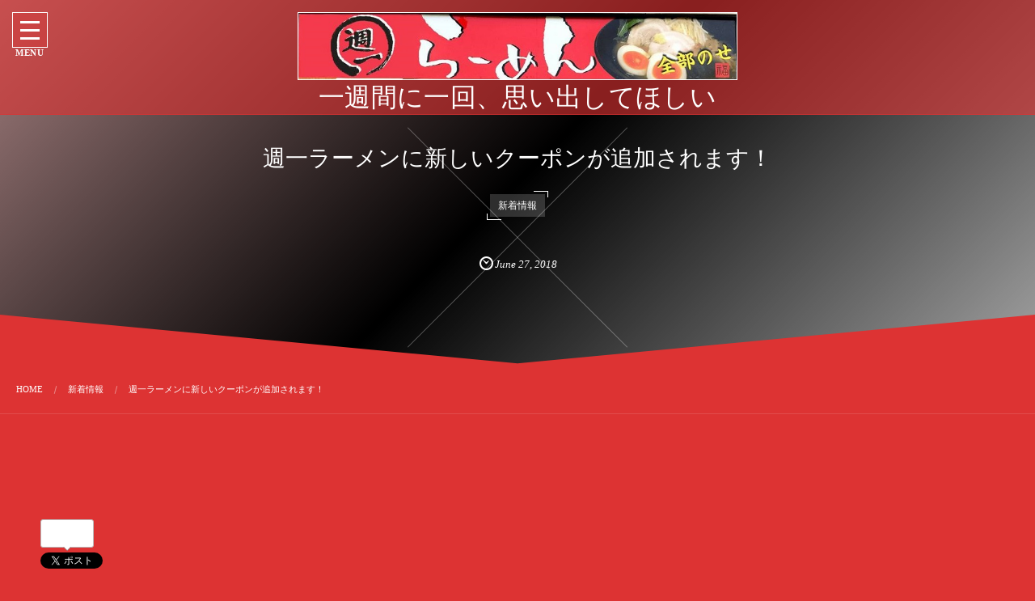

--- FILE ---
content_type: text/html; charset=UTF-8
request_url: http://syuuichi-ramen.com/2018/06/27/syuuichi-coupon/
body_size: 6599
content:
<!DOCTYPE html>
<html lang="ja" class="no-js"><head prefix="og: http://ogp.me/ns# fb: http://ogp.me/ns/fb# article: http://ogp.me/ns/article#"><meta charset="UTF-8" />
<meta http-equiv="X-UA-Compatible" content="IE=edge" />
<meta name="viewport" content="width=device-width,initial-scale=1,minimum-scale=1,maximum-scale=1,user-scalable=no" /><meta name="keywords" content="ラーメン,らーめん,週一ラーメン,静岡,クーポン,チケット" /><meta name="description" content="いつもありがとうございます。週一らーめんです。 先日お配りしました、「一周年記念チケット」は期限が7月31日ま..." /><meta property="og:title" content="週一ラーメンに新しいクーポンが追加されます！" /><meta property="og:type" content="article" /><meta property="og:url" content="http://syuuichi-ramen.com/2018/06/27/syuuichi-coupon/" /><meta property="og:image" content="http://syuuichi-ramen.com/wp-content/uploads/2018/06/週一らーめん-201807新クーポン.jpg" /><meta property="og:description" content="いつもありがとうございます。週一らーめんです。 先日お配りしました、「一周年記念チケット」は期限が7月31日ま..." /><meta property="og:site_name" content="【公式】週一ラーメン" /><link rel="canonical" href="http://syuuichi-ramen.com/2018/06/27/syuuichi-coupon/" /><link rel="pingback" href="http://syuuichi-ramen.com/xmlrpc.php" /><title>週一ラーメンに新しいクーポンが追加されます！ | 【公式】週一ラーメン | 週に１回食べて欲しい静岡のらーめん屋</title>
<link rel='dns-prefetch' href='//ajax.googleapis.com' />
<link rel="alternate" type="application/rss+xml" title="【公式】週一ラーメン &raquo; フィード" href="http://syuuichi-ramen.com/feed/" />
<link rel="alternate" type="application/rss+xml" title="【公式】週一ラーメン &raquo; コメントフィード" href="http://syuuichi-ramen.com/comments/feed/" />
<link rel="alternate" type="application/rss+xml" title="【公式】週一ラーメン &raquo; 週一ラーメンに新しいクーポンが追加されます！ のコメントのフィード" href="http://syuuichi-ramen.com/2018/06/27/syuuichi-coupon/feed/" />
<link rel='stylesheet' id='digipress-css'  href='http://syuuichi-ramen.com/wp-content/themes/dp-luminous-business/css/style.css?ver=20180419062654' type='text/css' media='all' />
<link rel='stylesheet' id='wow-css'  href='http://syuuichi-ramen.com/wp-content/themes/dp-luminous-business/css/animate.css?ver=1.1.4.8' type='text/css' media='all' />
<link rel='stylesheet' id='dp-visual-css'  href='http://syuuichi-ramen.com/wp-content/uploads/digipress/luminous-business/css/visual-custom.css?ver=20221202020212' type='text/css' media='all' />
<link rel='stylesheet' id='contact-form-7-css'  href='http://syuuichi-ramen.com/wp-content/plugins/contact-form-7/includes/css/styles.css?ver=5.0.1' type='text/css' media='all' />
<script type='text/javascript' src='https://ajax.googleapis.com/ajax/libs/jquery/2.2.4/jquery.min.js?ver=4.9.28'></script>
<link rel='https://api.w.org/' href='http://syuuichi-ramen.com/wp-json/' />
<link rel="EditURI" type="application/rsd+xml" title="RSD" href="http://syuuichi-ramen.com/xmlrpc.php?rsd" />
<link rel="wlwmanifest" type="application/wlwmanifest+xml" href="http://syuuichi-ramen.com/wp-includes/wlwmanifest.xml" /> 
<link rel='shortlink' href='http://syuuichi-ramen.com/?p=242' />
<link rel="alternate" type="application/json+oembed" href="http://syuuichi-ramen.com/wp-json/oembed/1.0/embed?url=http%3A%2F%2Fsyuuichi-ramen.com%2F2018%2F06%2F27%2Fsyuuichi-coupon%2F" />
<link rel="alternate" type="text/xml+oembed" href="http://syuuichi-ramen.com/wp-json/oembed/1.0/embed?url=http%3A%2F%2Fsyuuichi-ramen.com%2F2018%2F06%2F27%2Fsyuuichi-coupon%2F&#038;format=xml" />
<meta http-equiv="Last-Modified" content="Wed, 27 Jun 2018 16:49:38 +0000" /><link rel="icon" href="http://syuuichi-ramen.com/wp-content/uploads/2018/04/cropped-shuuichi-32x32.jpg" sizes="32x32" />
<link rel="icon" href="http://syuuichi-ramen.com/wp-content/uploads/2018/04/cropped-shuuichi-192x192.jpg" sizes="192x192" />
<link rel="apple-touch-icon-precomposed" href="http://syuuichi-ramen.com/wp-content/uploads/2018/04/cropped-shuuichi-180x180.jpg" />
<meta name="msapplication-TileImage" content="http://syuuichi-ramen.com/wp-content/uploads/2018/04/cropped-shuuichi-270x270.jpg" />
<script>j$=jQuery;</script><script>
jQuery(function($) {    
  $(".main_menu").on('click', '#global_menu_ul a', function () { 

    $('.burger').click();
    $('#main_nav_check').removeClass("open").addClass("close");

  });
});    
</script>

<meta name="google-site-verification" content="HuntjhmBP8-IeIgBBnkX9PAnbW9cxWcAvSkYl7SAtxA" /></head><body class="post-template-default single single-post postid-242 single-format-standard main-body pc not-home use-trst"><input type="checkbox" role="button" title="menu" id="main_nav_check">
<label for="main_nav_check" class="main_burger wrapper" aria-hidden="true" title="menu"><span class="burger"><span class="inner"></span><span class="burger_label">MENU</span></span></label>
<section class="main_menu"><div class="title_area"><h1 class="hd_title img wow fadeInLeft" data-wow-delay="0.3s"><a href="http://syuuichi-ramen.com/" title="【公式】週一ラーメン"><img src="//syuuichi-ramen.com/wp-content/uploads/digipress/luminous-business/title/Top-title R.jpg" alt="【公式】週一ラーメン" /></a></h1><h2 class="caption wow fadeInRight" data-wow-delay="0.3s">一週間に一回、思い出してほしい</h2></div><nav id="global_menu_nav" class="global_menu_nav"><ul id="global_menu_ul" class=""><li id="menu-item-67" class="menu-item menu-item-type-custom menu-item-object-custom menu-item-home"><a href="http://syuuichi-ramen.com" class="menu-link"><span class="menu-title">ホーム</span></a></li>
<li id="menu-item-68" class="menu-item menu-item-type-custom menu-item-object-custom menu-item-home"><a href="http://syuuichi-ramen.com/#company" class="menu-link"><span class="menu-title">会社概要</span></a></li>
<li id="menu-item-70" class="menu-item menu-item-type-post_type menu-item-object-page"><a href="http://syuuichi-ramen.com/menu/" class="menu-link"><span class="menu-title">メニュー</span></a></li>
<li id="menu-item-71" class="menu-item menu-item-type-custom menu-item-object-custom menu-item-home"><a href="http://syuuichi-ramen.com/#news" class="menu-link"><span class="menu-title">週一ニュース</span></a></li>
<li id="menu-item-69" class="menu-item menu-item-type-custom menu-item-object-custom menu-item-home"><a href="http://syuuichi-ramen.com/#contact" class="menu-link"><span class="menu-title">ご意見・ご感想</span></a></li>
</ul></nav><div id="hd_sns_links" class="hd_sns_links"><ul><li class="fb"><a href="https://www.facebook.com/shuichi.ramen/" title="Share on Facebook" target="_blank" class="sns_link"><i class="icon-facebook"></i></a></li></ul></div></section><div class="whole_wrapper"><div class="wrapper_translater"><header id="header_container" class="header_container pc not-home singular no-header title-center"><div class="h_group"><h1 class="hd_title img wow fadeInLeft" data-wow-delay="0.3s"><a href="http://syuuichi-ramen.com/" title="【公式】週一ラーメン"><img src="//syuuichi-ramen.com/wp-content/uploads/digipress/luminous-business/title/Top-title R.jpg" alt="【公式】週一ラーメン" /></a></h1><h2 class="caption wow fadeInRight" data-wow-delay="0.3s">一週間に一回、思い出してほしい</h2></div></header><div id="container" class="dp-container pc not-home singular no-header show-ft-edge"><section id="ct-hd" class="ct-hd no_bgimg"><div class="ct-whole cat-color1 no_bgimg not-home singular singular"><div class="hd-content"><h1 class="hd-title single-title wow fadeInDown" data-wow-delay="0.6s"><span>週一ラーメンに新しいクーポンが追加されます！</span></h1><div class="hd-cat wow fadeInDown" data-wow-delay="1.1s"><div class="meta meta-cat"><a href="http://syuuichi-ramen.com/category/%e6%96%b0%e7%9d%80%e6%83%85%e5%a0%b1/" rel="tag" class=" cat-color1">新着情報</a></div></div><div class="hd-meta meta-info wow fadeInUp" data-wow-delay="1.4s"><div class="meta meta-date eng"><time datetime="2018-06-27T16:49:04+00:00" class="published icon-clock eng" itemprop="datePublished"><span class="date_month_en_full">June</span> <span class="date_day">27</span>, <span class="date_year">2018</span></time></div></div></div></div><svg class="content_svg btm" viewBox="0 0 100 10" preserveAspectRatio="none"><path d="m 0,0.16218229 50.00037,9.39239591 49.999623,-9.39239591 0,10.00000071 -99.999993,0 z"></path></svg></section><nav id="dp_breadcrumb_nav" class="dp_breadcrumb_nav"><ul><li itemscope itemtype="http://data-vocabulary.org/Breadcrumb"><a href="http://syuuichi-ramen.com/" itemprop="url" class="nav_home"><span itemprop="title">HOME</span></a></li><li itemscope itemtype="http://data-vocabulary.org/Breadcrumb"><a href="http://syuuichi-ramen.com/category/%e6%96%b0%e7%9d%80%e6%83%85%e5%a0%b1/" itemprop="url"><span itemprop="title">新着情報</span></a></li><li itemscope itemtype="http://data-vocabulary.org/Breadcrumb"><a href="http://syuuichi-ramen.com/2018/06/27/syuuichi-coupon/" itemprop="url"><span itemprop="title">週一ラーメンに新しいクーポンが追加されます！</span></a></li></ul></nav><div class="content-wrap incontainer clearfix not-home singular">
<div id="content" class="content one-col"><div class="widget-content top clearfix"><div id="custom_html-15" class="widget_text widget-box widget_custom_html slider_fx"><div class="textwidget custom-html-widget"><div id = "company"></div></div></div></div><article id="post-242" class="single-article post-242 post type-post status-publish format-standard has-post-thumbnail category-1"><header class="sb- one-col"><div class="single_post_meta"><div class="post_meta_sns_btn top"><ul class="sns_btn_div sns_btn_box"><li class="sns_btn_twitter"><div class="arrow_box_feedly"><span class="icon-comments"></span></div><a href="https://twitter.com/share" class="twitter-share-button" data-lang="ja" data-url="http://syuuichi-ramen.com/2018/06/27/syuuichi-coupon/" data-count="vertical">Tweet</a></li><li class="sns_btn_facebook"><div class="fb-like" data-href="http://syuuichi-ramen.com/2018/06/27/syuuichi-coupon/" data-action="like" data-layout="box_count" data-show-faces="false" data-share="true"></div></li></ul></div></div></header><div class="entry entry-content"><figure class="eyecatch-under-title wow fadeInUp"><img src="http://syuuichi-ramen.com/wp-content/uploads/2018/06/週一らーめん-201807新クーポン.jpg" class="wp-post-image aligncenter" alt="週一ラーメンに新しいクーポンが追加されます！" width="648" height="521" /></figure><div class="pd"><span style="font-size: 18pt;">いつもありがとうございます。</span><span style="font-size: 18pt;">週一らーめんです。</span></div>
<div></div>
<div class="pd"><span style="font-size: 18pt;">先日お配りしました、「一周年記念チケット」は<span style="color: #ffff00;">期限が7月31日</span>までとなっておりますのでじゃんじゃん使ってお得に食べてください！</span><br />
<span style="font-size: 18pt;">また週一らーめんアプリ「ファボローネ」のクーポン、スタンプも忘れずにご利用ください。</span></div>
<div></div>
<div></div>
<div></div>
<div><img class="aligncenter wp-image-252 size-medium" src="http://syuuichi-ramen.com/wordpress/wp-content/uploads/2018/06/週一らーめんさんイラスト-150x300.jpg" alt="" width="150" height="300" srcset="http://syuuichi-ramen.com/wp-content/uploads/2018/06/週一らーめんさんイラスト-150x300.jpg 150w, http://syuuichi-ramen.com/wp-content/uploads/2018/06/週一らーめんさんイラスト-512x1024.jpg 512w, http://syuuichi-ramen.com/wp-content/uploads/2018/06/週一らーめんさんイラスト.jpg 689w" sizes="(max-width: 150px) 100vw, 150px" /></div>
<div class="pd"><span style="font-size: 18pt;">7月から新しいクーポンなど考えておりますので、</span><span style="font-size: 18pt;">これからも週一らーめんを宜しくお願いします。</span></div>
</div><footer class="single_post_meta bottom"><div class="post_meta_sns_btn top"><ul class="sns_btn_div sns_btn_box"><li class="sns_btn_twitter"><div class="arrow_box_feedly"><span class="icon-comments"></span></div><a href="https://twitter.com/share" class="twitter-share-button" data-lang="ja" data-url="http://syuuichi-ramen.com/2018/06/27/syuuichi-coupon/" data-count="vertical">Tweet</a></li><li class="sns_btn_facebook"><div class="fb-like" data-href="http://syuuichi-ramen.com/2018/06/27/syuuichi-coupon/" data-action="like" data-layout="box_count" data-show-faces="false" data-share="true"></div></li></ul></div><div class="first_row"><div class="meta meta-cat"><a href="http://syuuichi-ramen.com/category/%e6%96%b0%e7%9d%80%e6%83%85%e5%a0%b1/" rel="tag" class=" cat-color1">新着情報</a></div></div><div class="second_row"><div class="meta meta-date eng"><time datetime="2018-06-27T16:49:04+00:00" class="published icon-clock eng" itemprop="datePublished"><span class="date_month_en_full">June</span> <span class="date_day">27</span>, <span class="date_year">2018</span></time></div></div></footer></article><aside class="dp_related_posts clearfix horizontal one-col"><h3 class="inside-title wow fadeInDown"><span>関連記事</span></h3><ul><li class=" wow fadeInUp has_thumb"><div class="widget-post-thumb"><a href="http://syuuichi-ramen.com/2020/10/14/post-444/" title="☆　スタッフ募集中です！！　☆" class="thumb-link"><figure class="post-thumb" style="background-image:url('http://syuuichi-ramen.com/wp-content/uploads/2020/10/staff202010.jpg');"></figure></a></div><div class="excerpt_div has_thumb"><div class="meta-cat"><a href="http://syuuichi-ramen.com/category/%e6%96%b0%e7%9d%80%e6%83%85%e5%a0%b1/" rel="tag" class=" cat-color1">新着情報</a></div><h4 class="entry-title"><a href="http://syuuichi-ramen.com/2020/10/14/post-444/" title="☆　スタッフ募集中です！！　☆" class="item-link">☆　スタッフ募集中です！！　☆</a></h4></div></li><li class=" wow fadeInUp has_thumb"><div class="widget-post-thumb"><a href="http://syuuichi-ramen.com/2020/05/29/post-435/" title="今年もやります！夏季限定「冷やしらーめん」！！" class="thumb-link"><figure class="post-thumb" style="background-image:url('http://syuuichi-ramen.com/wp-content/uploads/2020/05/冷やしラーメン2020.jpg');"></figure></a></div><div class="excerpt_div has_thumb"><div class="meta-cat"><a href="http://syuuichi-ramen.com/category/%e6%96%b0%e7%9d%80%e6%83%85%e5%a0%b1/" rel="tag" class=" cat-color1">新着情報</a></div><h4 class="entry-title"><a href="http://syuuichi-ramen.com/2020/05/29/post-435/" title="今年もやります！夏季限定「冷やしらーめん」！！" class="item-link">今年もやります！夏季限定「冷やしらーめん」！！</a></h4></div></li><li class=" wow fadeInUp has_thumb"><div class="widget-post-thumb"><a href="http://syuuichi-ramen.com/2020/05/21/post-425/" title="お待たせしました。営業再開してます！！" class="thumb-link"><figure class="post-thumb" style="background-image:url('http://syuuichi-ramen.com/wp-content/uploads/2020/05/saikai-819x1024.jpg');"></figure></a></div><div class="excerpt_div has_thumb"><div class="meta-cat"><a href="http://syuuichi-ramen.com/category/%e6%96%b0%e7%9d%80%e6%83%85%e5%a0%b1/" rel="tag" class=" cat-color1">新着情報</a></div><h4 class="entry-title"><a href="http://syuuichi-ramen.com/2020/05/21/post-425/" title="お待たせしました。営業再開してます！！" class="item-link">お待たせしました。営業再開してます！！</a></h4></div></li><li class=" wow fadeInUp has_thumb"><div class="widget-post-thumb"><a href="http://syuuichi-ramen.com/2019/04/16/new_menu_healthy_salad_don/" title="新メニューさっぱりとした優し～い丼ぶり「ヘルシーサラダ丼」" class="thumb-link"><figure class="post-thumb" style="background-image:url('http://syuuichi-ramen.com/wp-content/uploads/2019/04/週一らーめん-ヘルシーサラダ丼-1024x578.jpg');"></figure></a></div><div class="excerpt_div has_thumb"><div class="meta-cat"><a href="http://syuuichi-ramen.com/category/%e6%96%b0%e7%9d%80%e6%83%85%e5%a0%b1/" rel="tag" class=" cat-color1">新着情報</a></div><h4 class="entry-title"><a href="http://syuuichi-ramen.com/2019/04/16/new_menu_healthy_salad_don/" title="新メニューさっぱりとした優し～い丼ぶり「ヘルシーサラダ丼」" class="item-link">新メニューさっぱりとした優し～い丼ぶり「ヘルシーサラダ丼」</a></h4></div></li><li class=" wow fadeInUp has_thumb"><div class="widget-post-thumb"><a href="http://syuuichi-ramen.com/2019/02/16/ramengurannpuri2019/" title="『静岡ラーメングランプリ2019』投票結果が発表！" class="thumb-link"><figure class="post-thumb" style="background-image:url('http://syuuichi-ramen.com/wp-content/uploads/2019/02/らーめんグランプリ2019-結果発表.jpg');"></figure></a></div><div class="excerpt_div has_thumb"><div class="meta-cat"><a href="http://syuuichi-ramen.com/category/%e6%96%b0%e7%9d%80%e6%83%85%e5%a0%b1/" rel="tag" class=" cat-color1">新着情報</a></div><h4 class="entry-title"><a href="http://syuuichi-ramen.com/2019/02/16/ramengurannpuri2019/" title="『静岡ラーメングランプリ2019』投票結果が発表！" class="item-link">『静岡ラーメングランプリ2019』投票結果が発表！</a></h4></div></li></ul></aside><div class="single-nav  one-col"><ul class="clearfix"><li class="left"><a href="http://syuuichi-ramen.com/2018/06/04/syuuichi_1year_201806event/" title="週一らーめん　一周年記念イベント開催！" class="navlink icon-left-light"><figure><div class="post-img" style="background-image:url('http://syuuichi-ramen.com/wp-content/uploads/2018/06/週一らーめん一周年イベント-300x169.jpg');"></div></figure><div class="desc">週一らーめん　一周年記念イベント開催！</div></a></li><li class="right"><a href="http://syuuichi-ramen.com/2018/07/02/syuuichi_faboro-ne200/" title="週一らーめんアプリ「ファボローネ」登録者200人突破記念！限定クーポン配信" class="navlink icon-right-light"><figure><div class="post-img" style="background-image:url('http://syuuichi-ramen.com/wp-content/uploads/2018/07/-ファボローネ200人突破-e1530834909594-300x181.jpg');"></div></figure><div class="desc">週一らーめんアプリ「ファボローネ」登録者200人突破記念！限定クーポン配信</div></a></li></ul></div><section id="comments_area"></section></div></div><div id="widget-container-bottom" class="widget-container bottom clearfix"><div id="custom_html-9" class="widget_text widget-box widget_custom_html slider_fx"><div class="textwidget custom-html-widget"><div id = "contact"></div></div></div></div></div><footer id="footer" class="footer "><div class="ft-container"></div><ul id="footer_menu_ul" class=" wow fadeInDown"><li id="menu-item-67" class="menu-item menu-item-type-custom menu-item-object-custom menu-item-home"><a href="http://syuuichi-ramen.com" class="menu-link"><span class="menu-title">ホーム</span></a></li>
<li id="menu-item-68" class="menu-item menu-item-type-custom menu-item-object-custom menu-item-home"><a href="http://syuuichi-ramen.com/#company" class="menu-link"><span class="menu-title">会社概要</span></a></li>
<li id="menu-item-70" class="menu-item menu-item-type-post_type menu-item-object-page"><a href="http://syuuichi-ramen.com/menu/" class="menu-link"><span class="menu-title">メニュー</span></a></li>
<li id="menu-item-71" class="menu-item menu-item-type-custom menu-item-object-custom menu-item-home"><a href="http://syuuichi-ramen.com/#news" class="menu-link"><span class="menu-title">週一ニュース</span></a></li>
<li id="menu-item-69" class="menu-item menu-item-type-custom menu-item-object-custom menu-item-home"><a href="http://syuuichi-ramen.com/#contact" class="menu-link"><span class="menu-title">ご意見・ご感想</span></a></li>
</ul><div class="copyright"><div class="inner"><div class="contact-info"><div class="location">静岡県静岡市駿河区曲金4-15-16</div></div><span class="cpmark">&copy;</span> 2018 - 2026 <a href="http://syuuichi-ramen.com/"><small>週一ラーメン</small></a>
</div></div><div id="gotop" class="pc"><i></i></div><svg class="content_svg minus" viewBox="0 0 100 10" preserveAspectRatio="none"><path d="m 0,0.16218229 50.00037,9.39239591 49.999623,-9.39239591 0,10.00000071 -99.999993,0 z"></path></svg></footer>
</div></div><script>paceOptions={restartOnRequestAfter:false};</script>
<script>function dp_theme_noactivate_copyright(){return;}</script><script type='text/javascript' src='http://syuuichi-ramen.com/wp-content/themes/dp-luminous-business/inc/js/wow.min.js?ver=4.9.28'></script>
<script type='text/javascript' src='http://syuuichi-ramen.com/wp-content/themes/dp-luminous-business/inc/js/jquery/jquery.easing.min.js?ver=1.1.4.8'></script>
<script type='text/javascript' src='http://syuuichi-ramen.com/wp-includes/js/imagesloaded.min.js?ver=3.2.0'></script>
<script type='text/javascript' src='http://syuuichi-ramen.com/wp-content/themes/dp-luminous-business/inc/js/jquery/jquery.masonry.min.js?ver=1.1.4.8'></script>
<script type='text/javascript' src='http://syuuichi-ramen.com/wp-content/themes/dp-luminous-business/inc/js/jquery/jquery.xdomainajax.min.js?ver=1.1.4.8'></script>
<script type='text/javascript' src='http://syuuichi-ramen.com/wp-content/themes/dp-luminous-business/inc/js/jquery/jquery.fitvids.min.js?ver=1.1.4.8'></script>
<script type='text/javascript' src='http://syuuichi-ramen.com/wp-content/themes/dp-luminous-business/inc/js/jquery/jquery.sharecount.min.js?ver=1.1.4.8'></script>
<script type='text/javascript' src='http://syuuichi-ramen.com/wp-content/themes/dp-luminous-business/inc/js/scrollReveal.min.js?ver=1.1.4.8'></script>
<script type='text/javascript' src='http://syuuichi-ramen.com/wp-content/themes/dp-luminous-business/inc/js/theme-import.min.js?ver=20180417065346'></script>
<script type='text/javascript'>
/* <![CDATA[ */
var wpcf7 = {"apiSettings":{"root":"http:\/\/syuuichi-ramen.com\/wp-json\/contact-form-7\/v1","namespace":"contact-form-7\/v1"},"recaptcha":{"messages":{"empty":"\u3042\u306a\u305f\u304c\u30ed\u30dc\u30c3\u30c8\u3067\u306f\u306a\u3044\u3053\u3068\u3092\u8a3c\u660e\u3057\u3066\u304f\u3060\u3055\u3044\u3002"}}};
/* ]]> */
</script>
<script type='text/javascript' src='http://syuuichi-ramen.com/wp-content/plugins/contact-form-7/includes/js/scripts.js?ver=5.0.1'></script>
<script type='text/javascript' src='http://syuuichi-ramen.com/wp-includes/js/wp-embed.min.js?ver=4.9.28'></script>
<script>new WOW().init();j$(document).ready(function(){var plxcnf={reset:false,over:'0.8s',move:'80px',easing:'ease-out',mobile:false};window.sr=new scrollReveal(plxcnf);});</script><script type="text/javascript">!function(d,s,id){var js,fjs=d.getElementsByTagName(s)[0];if(!d.getElementById(id)){js=d.createElement(s);js.id=id;js.src="//platform.twitter.com/widgets.js";fjs.parentNode.insertBefore(js,fjs);}}(document,"script","twitter-wjs");</script><div id="fb-root"></div><script>(function(d,s,id){var js,fjs=d.getElementsByTagName(s)[0];if (d.getElementById(id)) return;js=d.createElement(s);js.id=id;js.src="//connect.facebook.net/ja_JP/sdk.js#xfbml=1&version=v2.8&appId=";fjs.parentNode.insertBefore(js,fjs);}(document, 'script', 'facebook-jssdk'));</script><script>!function(d,s,id){var js,fjs=d.getElementsByTagName(s)[0];if(!d.getElementById(id)){js=d.createElement(s);js.id=id;js.src="//platform.twitter.com/widgets.js";fjs.parentNode.insertBefore(js,fjs);}}(document,"script","twitter-wjs");</script>
<script type="application/ld+json">{"@context":"http://schema.org","@type":"BlogPosting","mainEntityOfPage":{"@type":"WebPage","@id":"http://syuuichi-ramen.com/2018/06/27/syuuichi-coupon/"},"headline":"週一ラーメンに新しいクーポンが追加されます！","image":{"@type":"ImageObject","url":"http://syuuichi-ramen.com/wp-content/uploads/2018/06/週一らーめん-201807新クーポン.jpg","width":648,"height":521},"datePublished":"2018-06-27T16:49:04+00:00","dateModified":"2018-06-27T16:49:38+00:00","articleSection":"新着情報","author":{"@type":"Person","name":"週一ラーメン"},"publisher":{"@type":"Organization","name":"【公式】週一ラーメン","logo":{"@type":"ImageObject","url":"http://syuuichi-ramen.com/wp-content/uploads/digipress/luminous-business/title/Top-title R.jpg","width":200,"height":60}},"description":"いつもありがとうございます。週一らーめんです。 先日お配りしました、「一周年記念チケット」は期限が7月31日ま......"}</script></body></html>

--- FILE ---
content_type: text/css
request_url: http://syuuichi-ramen.com/wp-content/uploads/digipress/luminous-business/css/visual-custom.css?ver=20221202020212
body_size: 5163
content:
@charset "utf-8";body{background-color:#dd3333;}@font-face {font-family:'Yu Mincho';src:local('Yu Mincho Demibold');font-weight:500;}body *{font-family:'YuMincho','Yu Mincho','Hiragino Mincho ProN','HG明朝E',serif;}.entry,.widget-box .dp_text_widget,.widget-box .textwidget{font-size:18px;}.mb-theme .entry,.mb-theme .widget-box .dp_text_widget,.mb-theme .widget-box .textwidget{font-size:14px;}.dp-container .entry a,.dp-container .entry a:visited,.dp-container .dp_text_widget a,.dp-container .dp_text_widget a:visited,.dp-container .textwidget a,.dp-container .textwidget a:visited,#comment_section .commentlist a:hover{color:#000000;}.dp-container .entry a:hover,.dp-container .dp_text_widget a:hover,.dp-container .textwidget a:hover,.fake-hover:hover{color:#23a5dd;}.dp-container pre,.entry input[type="submit"],.plane-label,input#submit{color:#dd3333;background-color:#ffc6c6;}.hd_slideshow .slick-arrow{background-color:#dd3333;color:#ffffff;}.hd_slideshow .slick-slide .sl-meta .sl-cat{background-color:rgba(255,255,255, 0.18);}.hd_slideshow .slick-dots{background-color:#ffffff;}.hd_slideshow .slick-dots li{background-color:#dd3333;}.slick-arrow,.slick-slide .sl-meta .sl-date{background-color:#ffffff;color:#ffc6c6;}.header-banner-inner,.header-banner-inner a, .header-banner-inner a:hover,.header-banner-inner a:visited{color:#ffffff;}.mb-theme .header-banner-inner,.mb-theme .header-banner-inner a, .mb-theme .header-banner-inner a:hover,.mb-theme .header-banner-inner a:visited{color:#ffffff;text-shadow:0 0 15px rgba(0,0,0,0.72);}#banner_title::before,#banner_title::after{border-color:#ffffff;}.hd_slideshow:not(.style-center) .slick-slide::before{background-color:rgba(0,0,0,0.15);}.hd_slideshow.mb.header_img{-webkit-filter:brightness(85%);filter:brightness(85%);}.main_burger .burger{color:#ffffff;border-color:#ffffff;background-color:rgba(221,51,51,0.28);}.main_burger .burger:hover,.main_menu,#global_menu_ul .sub-menu{color:#ffffff;background-color:#dd3333;}.main_menu a,.main_menu a:visited{color:#ffffff;}.main_menu a:hover{color:#eeee22;}#global_menu_ul .menu-item,#global_menu_ul .menu-item:first-child,#global_menu_ul .menu-item .expand,#global_menu_ul .menu-item .expand-prev,#hd_searchform input{border-color:rgba(255,255,255, 0.2);}#global_menu_ul .menu-item .menu-link::before{background-color:rgba(255,255,255, 0.06);}#hd_searchform form:hover{background-color:rgba(255,255,255, 0.2);}.main_burger .inner,.main_burger .inner::before,.main_burger .inner::after,.hd_sns_links ul li a,#headline-sec,#headline-sec .cat_link{background-color:#ffffff;}.hd_sns_links ul li i{color:#dd3333;}.header_container.pc.home.pos_ab,.header_container.pc.not-home{border-color:rgba(221,51,51,0.62);background-color:rgba(221,51,51,0.62);}.hd_tel a,.header_container.pc,.header_container.pc a,.header_container.pc a:hover,.header_container.pc a:visited{color:#ffffff;}#headline-sec{color:#dd3333;border-color:rgba(221,51,51, 0.8);}#headline-sec a,#headline-sec a:hover,#headline-sec a:visited{color:#dd3333;}.headline_main_title::before,.headline_main_title::after{border-color:#dd3333;}.header_container.pc.not-home:hover,.header_container.pc.home.pos_ab:hover,.headline_main_title,.header_container.mb,#global_menu_nav.mm-menu{color:#ffffff;background-color:#dd3333;}#hd_searchform input{color:#ffffff;background-color:rgba(221,51,51,0.92);}m-page .header_container a,.mm-page .header_container a:visited{color:#ffffff;}.mm-page .header_container a:hover{color:#eeee22;}.mm-menu {background-color:#dd3333;}.mm-menu,.mm-listview li a{color:#ffffff;}.mm-menu .mm-navbar>a{color:rgba(255,255,255, 0.6);}.mm-menu .mm-navbar,.mm-menu .mm-listview > li::after,.mm-menu .mm-listview>li>a.mm-prev::after,.mm-menu .mm-listview>li>a.mm-next::before{border-color:rgba(255,255,255, 0.22);}.mm-menu .mm-navbar .mm-btn::before, .mm-menu .mm-navbar .mm-btn::after,.mm-menu .mm-listview>li>a.mm-prev::before, .mm-menu .mm-listview>li>a.mm-next::after{border-color:rgba(255,255,255, 0.36);}.mm-menu .mm-listview li.current-menu-item::after,.mm-menu .mm-listview li.current_page_item::after{border-color:#eeee22;}.mm-menu .mm-listview > li.mm-selected > a:not(.mm-subopen),.mm-menu .mm-listview > li.mm-selected > span{background-color:rgba(255,255,255, 0.8);}.ct-hd .content_svg{fill:#dd3333;}.pc .ct-whole{padding-top:15vh;padding-bottom:12vh;}.pc .ct-whole.not-home{padding-top:calc(15vh + 74px);}.pc .ct-whole:not(.body-bgimg):not(.video){padding-bottom:calc(12vh + 2.5vw);}.mb-theme .ct-whole{padding-top:6vh;padding-bottom:6vh;}.ct-whole.no_bgimg::before{background:-webkit-linear-gradient(-45deg,#ffc6c6 0%,rgba(0,0,0,.3) 50%,#ffffff 100%);background:linear-gradient(135deg, #ffc6c6 0%,rgba(0,0,0,.3) 50%,#ffffff 100%);}.dp-container{color:#ffffff;}.dp-container.pc{background-color:rgba(221,51,51,1);}.dp-container.mb::after{background-color:rgba(221,51,51,1);}#gotop.pc{color:#ffc6c6;background-color:#ffc6c6;}.dp-container a,.dp-container a:hover,.dp-container a:visited,.main-wrap a,.main-wrap a:visited,.mm-page a,.mm-page a:visited{color:#ffffff;}body.use-trst::after,.pace,#gotop.pc i::before,#gotop.pc i::after{background-color:#dd3333;}.pace .pace-activity::before,.pace .pace-activity::after{background-color:#ffc6c6;}.pace .pace-progress::after{color:#ffffff;}.ft-widget-content .widget-area {width:30.8%;}.ft-widget-content .widget-area.two{margin:0 3.8%;}.dp-container .entry a{font-weight:normal;text-decoration:none;}.dp-container .entry a:hover{text-decoration:underline;}.dp-container .author_info .author_sns a,.dp-container .dp_feed_widget a{color:#dd3333;background-color:#ffffff;}.dp-container .author_info .author_sns a::before,.dp-container .author_info .author_sns a::after,.dp-container .dp_feed_widget a::before,.dp-container .dp_feed_widget a::after{border-color:#ffffff;}.loop-section:not(.portfolio) .loop-share-num i,.recent_entries .loop-share-num i{color:#ffffff;background-color:rgba(255,255,255,0.1);}.loop-section:not(.portfolio) .loop-title a,.loop-section:not(.portfolio) .loop-share-num a,.loop-section:not(.portfolio) .meta-author a,.loop-section.portfolio.three .loop-title a{color:#ffffff;}.loop-excerpt{color:rgba(255,255,255, 0.92);}.loop-section.portfolio.two .loop-article .loop-date{background-color:#dd3333;color:#ffffff;}.loop-section.portfolio .loop-article.default .loop-figure::before,.loop-section.portfolio.two .loop-article .loop-date{background-color:#ffc6c6;color:#dd3333;}.single-article::before,.loop-media-icon::before,.loop-section.magazine .loop-article-content,.loop-section.magazine .loop-title.video{background-color:#dd3333;}.loop-section.portfolio.three .loop-table.backward .loop-cell{background-color:#dd3333;color:#ffffff;}.loop-section.portfolio .meta-views,.loop-section.magazine:not(.mobile) .meta-views{color:#ffffff;background-color:rgba(221,51,51,0.7);}.loop-section.normal .loop-article:hover,.loop-section.normal .loop-article::before,.loop-section.normal .loop-article::after{border-color:rgba(255,255,255, 0.3);}.loop-section.magazine:not(.mobile) .loop-title{background:-webkit-linear-gradient(top,rgba(221,51,51,0) 0%,rgba(221,51,51,.5) 30%,rgba(221,51,51,1) 100%);background:linear-gradient(to bottom,rgba(221,51,51,0) 0%,rgba(221,51,51,.5) 30%,rgba(221,51,51,1) 100%);}.loop-section.portfolio:not(.mobile) .loop-article .loop-share-num i,.loop-section.portfolio:not(.mobile) .loop-article .meta-cat a,.loop-media-icon i{color:#ffc6c6;}.slick-slide .sl-meta-inner::before,.loop-section .loop-figure.gradient::before,.loop-section.news .loop-article::after,.mb-theme .loop-section.nml-mag .loop-article::after,.mb-theme .single-nav .navlink::before,.header_container.mb::before,.bottom_bar::before,.navigation .nav_to_paged a,.author_img::before,.author_desc::before,.entry h1::after, .entry h2::after, .entry h3::after, .entry h4::after, .entry h5::after, .entry h6::after, .dp_text_widget h1::after, .dp_text_widget h2::after, .dp_text_widget h3::after, .dp_text_widget h4::after, .dp_text_widget h5::after, .dp_text_widget h6::after, .textwidget h1::after, .textwidget h2::after, .textwidget h3::after, .textwidget h4::after, .textwidget h5::after, .textwidget h6::after{background:-webkit-linear-gradient(-45deg,#ffc6c6 0%,#ffffff 100%);background:linear-gradient(135deg,#ffc6c6 0%,#ffffff 100%);}.navigation .nav_to_paged a:hover{background:-webkit-linear-gradient(-45deg,#ffffff 0%,#ffc6c6 100%);background:linear-gradient(135deg,#ffffff 0%,#ffc6c6 100%);}.loop-section .loop-figure.gradient.gr-animate::before{background-size:180% 180%;}.loop-figure::before,.ct-whole{background-color:#ffc6c6;}.meta-cat a{color:#ffffff;}.ct-whole.cat-color1,.loop-figure.cat-color1::before{background-color:#000000;}.loop-post-thumb .thumb-link.cat-color1::after{background-color:rgba(0,0,0,0.88);}.portfolio.cat-color1 .meta-cat a,.portfolio.cat-color1 .loop-share-num i,.loop-post-thumb .thumb-link.cat-color1 .loop-media-icon,.meta-cat a.cat-color1{color:#000000;}.loop-section:not(.portfolio) .meta-cat a.cat-color1:hover,.single_post_meta .meta-cat a.cat-color1:hover,.dp_related_posts .meta-cat a.cat-color1:hover{color:#dd3333;border-color:#000000;background-color:#000000;}.ct-whole.cat-color2,.loop-figure.cat-color2::before{background-color:#000000;}.loop-post-thumb .thumb-link.cat-color2::after{background-color:rgba(0,0,0,0.88);}.portfolio.cat-color2 .meta-cat a,.portfolio.cat-color2 .loop-share-num i,.loop-post-thumb .thumb-link.cat-color2 .loop-media-icon,.meta-cat a.cat-color2{color:#000000;}.loop-section:not(.portfolio) .meta-cat a.cat-color2:hover,.single_post_meta .meta-cat a.cat-color2:hover,.dp_related_posts .meta-cat a.cat-color2:hover{color:#dd3333;border-color:#000000;background-color:#000000;}input[type="checkbox"]:checked,input[type="radio"]:checked {background-color:#000000;}select{border-color:rgba(255,255,255,0.14);color:#ffffff;}.footer select{border-color:rgba(255,255,255,0.14);color:#ffffff;}#searchform input#searchtext{color:#ffffff;}#searchform::before{color:#ffffff;}#searchform input:focus {background-color:#dd3333;}input.gsc-input{background-color:#dd3333!important;border-color:rgba(255,255,255,0.22)!important;}#hd_searchform input.gsc-input{background-color:#dd3333!important;border-color:rgba(255,255,255,0.36)!important;}td.gsc-search-button{color:#ffffff!important;}#hd_searchform td.gsc-search-button::before,#hd_searchform #searchform input#searchtext,#hd_searchform #searchform:hover input#searchtext::-webkit-input-placeholder,#hd_searchform #searchform input#searchtext:focus::-webkit-input-placeholder {color:#ffffff;}#hd_searchform td.gsc-search-button{color:#ffffff!important;}#hd_searchform #searchform,#hd_searchform #searchform::before{color:rgba(255,255,255,0.7);}#hd_searchform.mb #searchform{border-color:rgba(255,255,255,0.22);}#hd_searchform:hover #searchform input#searchtext{color:#dd3333;background-color:#ffffff;}#hd_searchform:hover #searchform::before{color:#dd3333;}.rank_label.thumb{color:#dd3333;}.rank_label.thumb::before{border-color:#ffc6c6;}.rank_label.no-thumb{color:rgba(255,255,255,0.1);}.dp-container dt,.dp-container table th,.entry .wp-caption,#wp-calendar caption,#wp-calendar th, #wp-calendar td{background-color:rgba(255,255,255, 0.04);}#wp-calendar tbody td#today{background-color:rgba(255,255,255, 0.16);}#wp-calendar tbody td a:hover::before,#wp-calendar tbody td a:hover::after{border-color:#ffc6c6;}hr{border-color:rgba(255,255,255, 0.4);}address{border-color:#ffc6c6;}.dp-container table th,.dp-container table td,.dp-container dl,.dp-container dt,.dp-container dd,.entrylist-date,.dp-container .fmeta tr,div#comment-author,div#comment-email,div#comment-url,div#comment-comment,#comment_section li.comment.depth-1,#comment_section li.trackback.depth-1,#comment_section li.pingback.depth-1{border-color:rgba(255,255,255, 0.18);}#comment_section ul.children{background-color:rgba(255,255,255, 0.06);}#comment_section ul.children::before{border-color:transparent transparent rgba(255,255,255, 0.06) transparent;}.slick-dots li,.widget_pages li a::after,.widget_nav_menu li a::after,.widget_nav_menu li.current-menu-item a::after,.widget_categories li a::after,.widget_mycategoryorder li a::after,.recent_entries li::after,.dp_related_posts.vertical li::after,.inside-title::before,#reply-title::before,.wd-title::before,.dp_tab_widget_ul li::before,#switch_comment_type li::after{background-color:#ffc6c6;}.dp_tab_widget_ul li,.inside-title,#reply-title,.wd-title{text-shadow:0 0 8px #dd3333;}.widget_pages li a,.widget_nav_menu li a,.widget_nav_menu li.current-menu-item a,.widget_categories li a,.widget_mycategoryorder li a,.recent_entries li,.recent_entries .loop-share-num,.dp_related_posts.vertical li,.mb-theme .dp_related_posts li,.single-article,.single-article::after,.single-article .single_post_meta,.single-article .single_post_meta .loop-share-num div[class^="bg-"],.dp_related_posts.news li,#switch_comment_type,.entry .wp-caption,.author_info,#searchform{border-color:rgba(255,255,255, 0.18);}.dp_tab_widget_ul{border-color:rgba(255,198,198, 0.6);}.entry li::before,.dp_text_widget li::before,.textwidget li::before,.single-nav .navlink::before,.single-nav .desc{background-color:#ffc6c6;color:#dd3333;}.cat-item .count{color:#dd3333;background-color:rgba(255,255,255, 0.5);}.inside-title::after,#reply-title::after,.wd-title::after{background-color:#ffffff;}.tagcloud a,#comment_section .comment-meta .comment-reply-link,.entry>p>a.more-link{color:#ffffff;}#dp_breadcrumb_nav{border-color:rgba(255,255,255,0.12);}.author_info .dp_related_posts::before,.author_info .dp_related_posts::after,#dp_breadcrumb_nav li::after,.loop-section.normal .loop-meta>div::after,.loop-section.magazine .loop-meta>div::after{background-color:#ffffff;}.dp_page_navigating,#commentform input[type="submit"]{color:#ffc6c6;}.loop-section .more-link a,.navigation a,.navigation a:hover,.navigation a:visited,.dp-container .more-entry-link a,.dp-container .dp-pagenavi a,.dp-container .dp-pagenavi a:visited,.dp-container .dp-pagenavi .page-numbers:not(.dots),.dp-container .dp-pagenavi .page-numbers.current,#commentform input[type="submit"]:hover{color:#dd3333;background-color:#ffc6c6;border-color:#ffc6c6;}.nav_to_paged a::before,.nav_to_paged a::after,.dp-container .more-entry-link a::before,.dp-container .more-entry-link a::after,.dp-container .dp-pagenavi .page-numbers::before,.dp-container .dp-pagenavi .page-numbers::after,.loop-section .more-link a::before,.loop-section .more-link a::after{border-color:#ffc6c6;}.single_post_meta .meta-cat a:hover,.dp_related_posts .meta-cat a:hover,.tagcloud a:hover,#comment_section .comment-meta .comment-reply-link:hover,.entry>p>a.more-link:hover{color:#dd3333;background-color:#ffffff;border-color:#ffffff;}span.v_sub_menu_btn{background-color:rgba(255,255,255, 0.04);}.tooltip-arrow{border-color:transparent transparent #ffffff transparent;}.tooltip-msg{color:#dd3333;background-color:#ffffff;}.dp-container blockquote,.dp-container q{background-color:rgba(255,255,255, 0.04);border:1px solid rgba(255,255,255, 0.08);}.dp-container code{background-color:rgba(255,255,255, 0.05);border:1px solid rgba(255,255,255, 0.48);}.dp-container blockquote::before,.dp-container blockquote::after{color:#ffc6c6;}#comment_section li.comment::after,#comment_section li.trackback::after,#comment_section li.pingback::after {background-color:#ffc6c6;}body:not(.mb-theme) .wow{visibility:hidden}.footer,.footer::before{color:#ffffff;background-color:#3a3a3a;}.footer .content_svg{fill:#3a3a3a;}#footer_menu_ul{background-color:rgba(255,255,255,0.05);}.footer .copyright{background-color:rgba(255,255,255,0.10);}.footer a,.footer a:visited{color:#ffffff;}.footer a:hover{color:#f4f4f4;}.footer .wd-title::before,.footer .wd-title::after{background-color:#ffffff;}.footer .wd-title,.footer .dp_tab_widget_ul li,.footer .inside-title{text-shadow:0 0 5px #3a3a3a;}.footer .dp_tab_widget_ul li::before{background-color:#ffffff;}.footer .tagcloud a:hover{color:#3a3a3a;background-color:#ffffff;border-color:#ffffff;}.footer .more-entry-link a,.footer .dp_feed_widget a{color:#3a3a3a;background-color:#ffffff;}.footer .more-entry-link a::before,.footer .more-entry-link a::after{border-color:#ffffff;}.footer .recent_entries .loop-share-num i{color:#ffffff;border-color:rgba(255,255,255, 0.09);background-color:rgba(255,255,255, 0.05);}.footer #wp-calendar caption, .footer #wp-calendar th,.footer #wp-calendar td{background-color:rgba(255,255,255, 0.04);}.footer #wp-calendar tbody td#today,.footer #wp-calendar tbody td a::before{background-color:rgba(255,255,255, 0.14);}.footer .dp_tab_widget_ul,.footer .dp_tab_widget_ul li.active_tab{border-color:#ffffff;}.footer .cat-item .count{color:#3a3a3a;background-color:rgba(255,255,255, 0.5);}.footer #searchform{border-color:rgba(255,255,255,0.14);}.footer #searchform input#searchtext {color:#ffffff;}.footer #searchform::before{color:#ffffff;}.footer .widget_pages li a, .footer .widget_nav_menu li a, .footer .widget_categories li a, .footer .widget_mycategoryorder li a, .footer .recent_entries li,.footer .copyright,#footer_menu_ul,.mb-theme #footer_menu_ul .menu-item{border-color:rgba(255,255,255,0.2);}.footer .widget_pages li a::after, .footer .widget_nav_menu li a::after, .footer .widget_categories li a::after, .footer .widget_mycategoryorder li a::after, .footer .recent_entries li::after{background-color:rgba(255,255,255,0.58);}.footer .author_info .author_sns a,.footer .dp_feed_widget a{color:#3a3a3a;background-color:#ffffff;}.footer .author_info .author_sns a::before,.footer .author_info .author_sns a::after,.footer .dp_feed_widget a::before,.footer .dp_feed_widget a::after{border-color:#ffffff;}#footer_menu_ul .menu-item::after{background-color:rgba(255,255,255,0.6);}.bottom_bar{background-color:#ffc6c6;color:#dd3333;}.btbar_btn, .bottom_bar a,.bottom_bar a:visited{color:#dd3333;background-color:rgba(221,51,51,.28);}.bottom_bar .menu_icon::before,.bottom_bar .menu_icon::after,.bottom_bar .menu_icon span{background-color:#dd3333;}.btn{border-color:#ffc6c6;color:#ffc6c6!important;}.btn::after,.label{background-color:#ffc6c6}.label::after{background-color:#dd3333;}.footer .label::after{background-color:#3a3a3a;}.wpcf7 textarea {    width: 60%; }.wpcf7 input[type="submit"] {    width: 30%;    background-color: buttonface;}a.arw.next {    color:#000000;    font-size: 24px;}span.author_name {    display: none;}img.avatar, img.avatar-300, img.photo {    display: none;}a.author_img {    display: none;}.header_container {    height: 142px;}.header_container .h_group .caption {    font-size: 32px;    text-align: center;    font-family :"HG行書体","HGP行書体";}.header_container .hd_title.img img {    max-width: 544px !important;    max-height: 86px !important;    width: auto;    height: auto;    text-align: center;}.header_container .h_group {    max-width: 544px !important;}.header-banner-content h2 {    font-family :"HG行書体","HGP行書体";}.alignjustify {   text-align: justify;   text-justify: inter-ideograph;}.entry-content img {   max-height: 450px;}.pd{    padding-left: 25%;    padding-right: 25%;}.tb-company {    width: 45%;}.menu-title,.location {    font-size: 16px;}.loop-section.portfolio .loop-article.three_lines.one-col .loop-title {    font-size: 2.5rem;}.loop-section.portfolio .loop-article .loop-title a {    color: #ffff33;}select {    color: #000000;    font-size: 14px;    background-color:#ffffff;}select:hover {    background-color:#f5f5f5;}span.wpcf7-not-valid-tip {    color: #ffff00 !important;}    @media screen and (max-width: 1160px) {     .tb-company {        width: 50%;    }   }@media only screen and (max-width: 480px) {    .header_container .hd_title.img img {        max-width: 300px !important;        max-height: 36px !important;    }    .header_container .h_group {        max-width: 300px !important;    }    .header_container .h_group .caption {        font-size: 12px;        text-align: center;    }    .header_container {        height: 74px;    }    .wpcf7 textarea {        width: 100%;     }        .single-article .entry p{        padding-left: 0%;        padding-right: 0%;    }        .tb-company {        width: 100%;    }        .pd{    padding-left: 0%;    padding-right: 0%;}}

--- FILE ---
content_type: application/javascript
request_url: http://syuuichi-ramen.com/wp-content/themes/dp-luminous-business/inc/js/theme-import.min.js?ver=20180417065346
body_size: 4585
content:
var j$=jQuery,thisBody=j$("body"),thisWindow=j$(window),masonryContainer,mqWidth=1024;j$.fn.dpDropDownMenu=function(a){a=j$.extend({speed:200},a||{});this.each(function(){var e=j$(this),c=this.getAttribute("id"),d=e.height(),b=0;e.find("ul").each(function(){var g=j$(this),f=g.prev("a");f.addClass("has_sub").append('<i class="expand next icon-right-open"></i>');g.prepend('<li class="menu-item goback"><div class="menu-link"><i class="expand prev icon-left-open"></i><span>'+f.find(".menu-title").text()+"</span></div></li>")});e.on("click",".expand.next",function(g){b++;var f=j$(this).parent(".menu-link").next(".sub-menu");f.addClass("show");e.css({height:f.height()+"px",transform:"translateX(-"+b*100+"%)"});return false});e.on("click",".goback",function(){b--;var g=j$(this).parent("ul"),f=g.parent("li").parent("ul"),h=0;if(c===f.attr("id")){h=d+"px"}else{h=f.height()+"px"}g.removeClass("show");e.css({height:h,transform:"translateX(-"+b*100+"%)"});return false})})};function dp_count_shares(){let isCache=thisBody[0].dataset.ctSnsCache||true,cacheTime=thisBody[0].dataset.ctSnsCacheTime||86400000;j$(".ct-shares").dpShareCount({cache:isCache,cacheTime:cacheTime,numSelector:".share-num"})}if("ontouchstart" in window){document.documentElement.className=document.documentElement.className+" touch"}function backgroundResize(){var a=thisWindow.height();j$(".pl_img").each(function(d){var l=j$(this);var b=l.width();var k=l.height();var f=l.data("img-w");var c=l.data("img-h");var e=f/c;var j=parseFloat(l.data("diff"));j=j?j:240;var h=0;if(l.hasClass("pl_img")&&!j$("html").hasClass("touch")){var g=k>a?k:a;h=a-k}c=k+h+j;f=c*e;if(b>f){f=b;c=f/e}l.data("resized-imgW",f);l.data("resized-imgH",c);l.css("background-size",f+"px "+c+"px")})}thisWindow.on("resize",backgroundResize);thisWindow.on("focus",backgroundResize);backgroundResize();function parallaxPosition(f){var c=thisWindow.height();var a=thisWindow.scrollTop();var b=a+c;var d=(a+b)/2;j$(".pl_img").each(function(k){var r=j$(this);var q=r.height();var o=r.offset().top;var e=o+q;if(b>o&&a<e){var m=r.data("resized-imgW");var h=r.data("resized-imgH");var j=0;var n=-h+c;var g=q<c?h-q:h-c;o=o-g;e=e+g;var p=j+(n-j)*(d-o)/(e-o);var l=r.attr("data-oriz-pos");l=l?l:"50%";r.css("background-position",l+" "+p+"px")}})}if(!j$("html").hasClass("touch")){j$(".pl_img").css("background-attachment","fixed");thisWindow.on("resize",parallaxPosition);thisWindow.on("scroll",parallaxPosition);parallaxPosition()}j$(function(){var a=j$(".dp-slide");a.prev().css("cursor","pointer");a.prev().on("click",function(){var b=j$(this).next();if(b.length){b.slideToggle()}})});function floatingWidget(){if(j$("#sidebar")[0]){if(j$("#dp_fix_widget")[0]){var g=j$("#dp_fix_widget");var l=-180;var m=20;var a=0;var i=document.getElementById("sidebar");var h=document.getElementById("footer");var e=document.getElementById("dp_fix_widget");var c=(document.getElementById("widget-container-bottom")!==null)?document.getElementById("widget-container-bottom"):h;var f=document.getElementById("content");var d=i.offsetHeight+i.offsetTop+e.offsetHeight+l;var b=document.documentElement.clientHeight;var k=0;var j=0;if(c){j=c.offsetHeight+h.offsetHeight+l+m}else{j=h.offsetHeight+l+m}thisWindow.scroll(function(){a=thisWindow.scrollTop()+e.offsetHeight;if(thisWindow.scrollTop()>d&&thisWindow.width()>1130){if(a>=c.offsetTop-m){k=b-(c.offsetTop-thisWindow.scrollTop());if((j>window.innerHeight)&&(i.offsetHeight>f.offsetHeight)){g.css({position:"relative",top:"auto",bottom:"auto"})}else{g.css({position:"fixed",top:"auto",bottom:k})}}else{g.css({position:"fixed",top:"60px",bottom:"auto"})}}if(thisWindow.scrollTop()<=d||thisWindow.width()<=1130){g.css({position:"relative",top:"auto",bottom:"auto"})}})}}}function showToolTip(c,e,d,b){var a=j$(c);a.each(function(){var j=null,f="",g="title",i=e||34,h=d||24,k=j$(this).attr(g);if(k==null){g="aria-label";k=j$(this).attr(g)}f='<div class="tooltip-div"><span class="tooltip-msg">'+k+"</span></div>";if(k!=null&&b){f='<div class="tooltip-div"><span class="tooltip-arrow"></span><span class="tooltip-msg">'+k+"</span></div>"}if(k!=null){j$(this).mouseover(function(){if(j$(this)[0].nodeName==="IMG"){j$(this).after(f)}else{j$(this).append(f)}}).mousemove(function(l){j$(this).find(".tooltip-div").css({top:l.offsetY+h+"px",left:l.offsetX+i+"px"})}).mouseout(function(){if(j$(this)[0].nodeName==="IMG"){j$(".tooltip-div").remove()}else{j$(this).find(".tooltip-div").remove()}})}})}function dpTabWidget(){var b=null,e=null,a=null,d=null,c=null,f=null;j$(".first_tab").show();j$(".dp_tab_title").on("click",function(){f=j$(this);if(f.hasClass("active_tab")){return}b=f.parent(".dp_tab_widget_ul");e=f.attr("id");a=b.children("li");d=b.parent(".dp_tab_widget_ul_wrapper").next(".dp_tab_contents");c=d.children("#"+e+"_content .widget").children();a.removeClass("active_tab").addClass("inactive_tab");f.removeClass("inactive_tab").addClass("active_tab");d.children("div").hide();if(c.is(":hidden")){c.show()}d.children("#"+e+"_content").fadeIn()})}function verticalDropDownWidgetList(){if(!j$(".slider_fx")[0]){return}j$(".widget_categories.slider_fx ul.children, .widget_nav_menu.slider_fx ul.sub-menu, .widget_pages.slider_fx ul.children, .widget_mycategoryorder.slider_fx ul.children, .slider_fx .tab_category_content ul.children").prev("a").css("padding-right","34px").after('<span class="v_sub_menu_btn icon-plus2"></span>');j$(".v_sub_menu_btn").on("click",function(){j$(this).next("ul:animated").stop();if(j$(this).next("ul").is(":visible")){j$(this).addClass("icon-plus2").removeClass("icon-minus2")}else{j$(this).addClass("icon-minus2").removeClass("icon-plus2")}j$(this).next("ul:not(:animated)").slideToggle(200);return false})}var page_spinner='<div class="dp_spinner dp_page_navigating"></div>';function navigateAnchor(){var b="";j$(".recent_entries li,.dp_related_posts li").on("click",function(){b=j$(".item-link",this).attr("href");a(b);return false});j$(".loop-section.portfolio .loop-article").on("click",function(){b=j$(".title-anchor",this).attr("href");a(b);return false});j$(".loop-post-thumb.slider").on("click",".slick-list",function(){b=j$(this).parent().parent(".loop-post-thumb").data("url");a(b);return false});j$(".loop-section.magazine .loop-post-thumb.eyecatch").on("click",function(){b=j$(this).data("url");a(b);return false});j$(".sl-article").on("click",function(){b=j$(".sl-title > a",this).attr("href");a(b);return false});j$('a:not([href^="#"]):not(.menu-link):not([target]):not([href^="tel:"]):not(.use-ap):not(.comment-reply-link):not(#cancel-comment-reply-link):not([data-slb-asset]):not([data-rel])').on("click",function(c){c.preventDefault();b=j$(this).attr("href");a(b);return false});function a(c){if(c!==""){if(thisBody.hasClass("use-trst")){if(thisBody.hasClass("home")){thisBody.addClass("page-fade").append(page_spinner)}else{thisBody.removeClass("page-fade").append(page_spinner)}setTimeout(function(){window.location=c},400)}else{window.location=c}}}}function getAnchor(){j$('a[href^="#"]:not(.menu-link):not([class^="dp_sc_"]):not([class^="edd"])').on("click",function(g){g.preventDefault();var d=600,c=0,b=j$(this).attr("href"),f=j$(b==="#"||b===""?"html":b),a=f.offset().top+c;j$("body,html").animate({scrollTop:a},d,"easeOutQuart");return false})}function imagesLoadedRun(c,d,b,a){if(!d){d=500}if(!a){a=600}j$(c).imagesLoaded(function(){j$(c).find("img").css("visibility","visible").animate({opacity:1},d,"easeOutQuart");if(b){setTimeout(function(){j$(b).css("visibility","visible").animate({opacity:1},a)},d)}})}function masonryPosts(f,e,d,c,a,g){if(!g){g="0.8s"}if(a>0){d=container.querySelector(d)/a}var b=f.masonry({itemSelector:e,columnWidth:d,percentPosition:true,gutter:c,isAnimated:true,isFitWidth:true,visibleStyle:{opacity:1},hiddenStyle:{opacity:0},transitionDuration:g});b.imagesLoaded().progress(function(){b.masonry("layout")});return b}function dp_roll_title(d){if(!d[0]){return}if(typeof j$.simpleTicker!=="function"){return}var b=d.data("fx"),c=d.data("speed")||800,a=d.data("delay")+c||3000,e=d.data("easing")||"swing";j$.simpleTicker(d,{effectType:b,easing:e,speed:c,delay:a})}var single_article=j$(".single-article.post"),single_offset_top=single_article[0]?single_article.offset().top:null,single_nav=j$(".single-nav"),header_banner=j$("#header-banner-container"),header_banner_top=header_banner[0]?j$("#header-banner-container").offset().top:null,gotop=j$("#gotop");function dp_scroll_event(){scroll_y=document.documentElement.scrollTop||document.body.scrollTop;if(single_offset_top!==null){if(scroll_y>=single_offset_top){single_nav.addClass("show")}else{single_nav.removeClass("show")}}if(header_banner_top!==null){if(scroll_y>=header_banner_top){header_banner.addClass("hide")}else{header_banner.removeClass("hide")}}if(scroll_y>300){gotop.css("bottom","8px")}else{gotop.css("bottom","-52px")}}function dp_3d_portfolio_hovering(){var b=j$("article.portfolio.two > .loop-article-content"),a="255,255,255";if(!b[0]){return}b.mousemove(function(i){var h=j$(this),c=h.width()-i.offsetX*2,j=h.height()-i.offsetY*2,g=-c/60,f=j/60,d=Math.atan2(j,c)*(180/Math.PI)+45;h.css({transform:"scale(1.05) rotateY("+g+"deg) rotateX("+f+"deg)"});j$(".figure-wrapper>.lighting",this).css("background","linear-gradient("+d+"deg, rgba("+a+",0.32) 0%, rgba("+a+",0) 100%)")});b.on({mouseenter:function(){var c=j$(this);c.addClass("enter ease").removeClass("leave");setTimeout(function(){c.removeClass("ease")},280)},mouseleave:function(){var c=j$(this);c.css({transform:"rotate(0)"});c.removeClass("enter").addClass("leave");j$(".figure-wrapper>.lighting",this).removeAttr("style")}})}function dp_custom_scrollbar_win(){if(navigator.platform.indexOf("Win")!==-1){thisBody.addClass("windows")}}thisWindow.on({load:function(a){floatingWidget();j$("#ct-hd .hd-meta").addClass("show")},resize:function(a){},scroll:function(a){dp_scroll_event()},beforeunload:function(a){}});(function(){dp_theme_noactivate_copyright();var d=j$(".header-banner-outer");if(typeof Pace!=="undefined"){Pace.on("done",function(){d.addClass("pacedone");j$(".header-banner-content").addClass("pacedone");thisBody.scrollTop(1);dp_roll_title(j$("#banner_roll_title"))})}dp_roll_title(j$("#headline-ticker"));if(thisBody.hasClass("use-trst")&&thisBody.hasClass("not-home")){thisBody.addClass("page-fade")}navigateAnchor();dp_count_shares();j$("#global_menu_ul").dpDropDownMenu();var j=j$("#ct-hd").data("video"),c=d.data("video"),b=d.data("start");if(typeof j!=="undefined"){j$.dpvideo({video:String(j)})}if(typeof c!=="undefined"){j$.dpvideo({video:String(c),start:b})}thisBody.fitVids({ignore:"#dpplayer, .unfit"});dpTabWidget();verticalDropDownWidgetList();getAnchor();dp_custom_scrollbar_win();var l=".loop-div",g="",i="",q=j$(".loop-section.normal.one-col"),k=j$(".loop-section.portfolio:not(.slider)"),n=j$(".loop-section.magazine"),f="0.8s",p=0,h=0;if(q[0]){q.each(function(){var r=j$(this);h=j$(this).find(".gutter_size").attr("id");h="#"+h;g=".normal .loop-article";i=g;masonryPosts(r.find(l),g,i,h,p,f)})}if(k[0]){k.each(function(){var r=j$(this);g=".portfolio .loop-article";i=g;if(r.hasClass("three")){h=0}else{h=j$(this).find(".gutter_size").attr("id");h="#"+h}masonryPosts(r.find(l),g,i,h,p,f)})}if(n[0]){n.each(function(){var r=j$(this);h=0;g=".magazine .loop-article";i=g;masonryPosts(r.find(l),g,i,h,p,f)})}dp_3d_portfolio_hovering();showToolTip(".tooltip",-75,25,true);showToolTip(".tagcloud a",-45,25,false);var a=j$("#trackbacks_div"),m=j$("div.commentlist_div"),o=j$("#commentlist_div"),e=j$("div.trackbacks_div");j$("#commentlist_div").on("click",function(){j$(this).addClass("active_tab").removeClass("inactive_tab");a.addClass("inactive_tab").removeClass("active_tab");if(!m.is(":visible")){m.fadeIn()}j$("div.trackbacks_div").hide()});j$("#trackbacks_div").on("click",function(){j$(this).addClass("active_tab").removeClass("inactive_tab");o.addClass("inactive_tab").removeClass("active_tab");if(!e.is(":visible")){e.fadeIn()}j$("div.commentlist_div").hide()});j$("#gotop").on("click",function(){j$("body,html").animate({scrollTop:0},600,"easeOutQuart");return false})})();